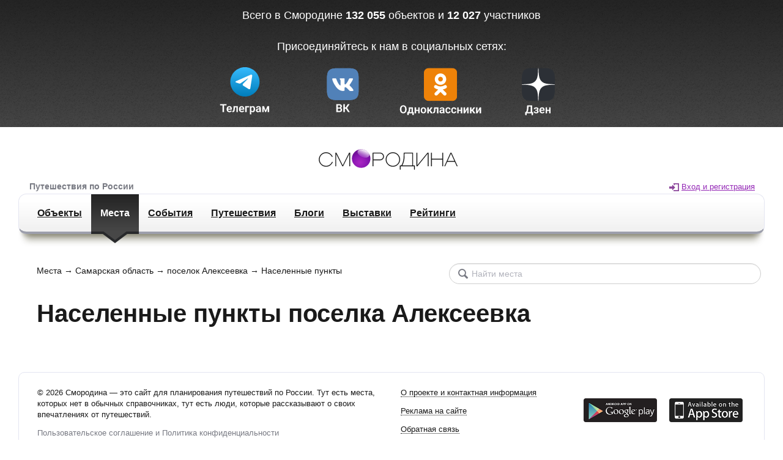

--- FILE ---
content_type: text/html; charset=utf-8
request_url: https://smorodina.com/places/poselok-alekseevka-5/cities
body_size: 4759
content:
<!DOCTYPE html>
<html>
<head>
<link href='https://smorodina.com/assets/sm-avatar-215-150.png' rel='image_src'>
<meta content="authenticity_token" name="csrf-param" />
<meta content="clhQ9Ef6wn8AGeJuZRR8SIz9fAe/tbALCK92h19XVRM=" name="csrf-token" />
<link href="/favicon.ico" rel="shortcut icon" type="image/x-icon" />
<title>Населенные пункты в поселке Алексеевка - Смородина</title>
<meta content='места,поселок Алексеевка,путешествия,фотографии,отзывы,карта,населенные пункты,регионы,местности' name='keywords'>
<meta content='Населенные пункты в поселке Алексеевка. Путешествия, фотографии и отзывы.' name='description'>
<meta charset='utf-8'>
<meta content='IE=edge' http-equiv='X-UA-Compatible'>
<meta content='width=device-width, initial-scale=1' name='viewport'>
<meta content='Путешествия по России' property='og:title'>
<meta content='https://smorodina.com/assets/sm-avatar-215-150.png' property='og:image'>
<meta content='Путеводитель по родной стране, созданный ее жителями' property='og:description'>
<meta content='https://smorodina.com/places/poselok-alekseevka-5/cities' property='og:url'>
<meta content='3be2a04ffe0d726d' name='yandex-verification'>
<meta content='summary' name='twitter:card'>
<meta content='http://smorodina.com/assets/sm-avatar-215-150.png' name='twitter:image:src'>
<meta content='Путешествия по России' name='twitter:title'>
<meta content='@smorodinadotcom' name='twitter:site'>
<meta content='@smorodinadotcom' name='twitter:creator'>
<meta content='Путеводитель по родной стране, созданный ее жителями' name='twitter:description'>
<meta content='https://smorodina.com/places/poselok-alekseevka-5/cities' name='twitter:url'>
<!-- %link(href='http://fonts.googleapis.com/css?family=Open+Sans:400,300,600,700,800&subset=latin,cyrillic' rel='stylesheet') -->
<link href="/assets/application-a880b493c57debd84562116af5de7ac1.css" media="screen" rel="stylesheet" />
<script src="/assets/application-21815a96455b68ad65ab6cbf8bbd53b7.js"></script>
<script type='text/javascript'>
var addthis_config = {'data_track_addressbar':false};
</script>
<script src='//s7.addthis.com/js/300/addthis_widget.js#pubid=ra-51a45ad6548225f4' type='text/javascript'></script>
<script src='https://api-maps.yandex.ru/2.0/?apikey=c3134283-2485-4e0e-89ae-ed09ad5c0f4c&amp;lang=ru_RU' type='text/javascript'></script>
<meta content="authenticity_token" name="csrf-param" />
<meta content="clhQ9Ef6wn8AGeJuZRR8SIz9fAe/tbALCK92h19XVRM=" name="csrf-token" />
</head>
<body class='places cities'>
<div class='promo-panel'>
<div class='promo-panel__inner'>
<span class='promo-panel__text'>
Всего в Смородине
<b id='objectsTotal'>132 055</b>
объектов и
<b id='objectsTotal'>12 027</b>
участников
<br>
<br>
<div class='promo-panel__text'></div>
Присоединяйтесь к нам в социальных сетях:
</span>
<!-- %a.button.button_3d.button_orange.promo-panel__button.js-require-authorization{ href: new_geo_object_path } -->
<!-- %span.button__inner.button_3d__inner -->
<!-- %span.button__text.button_3d__text{ data: { text: "Добавить объект" }} -->
<div class='promo-panel__navigation'>
<a href='https://t.me/smotrirodinu' target='_blank'>
<img alt="Tg" height="86" src="https://smorodina.com/tg.svg" />
</a>
<a href='https://vk.com/smotrirodinu' target='_blank'>
<img alt="Vk" height="86" src="https://smorodina.com/vk.svg" />
</a>
<a href='https://ok.ru/group/70000004347797' target='_blank'>
<img alt="Ok" height="86" src="https://smorodina.com/ok.svg" />
</a>
<a href='https://dzen.ru/smotrirodinu' target='_blank'>
<img alt="Dz" height="86" src="https://smorodina.com/dz.svg" />
</a>
</div>
</div>
</div>

<div class='main'>
<div class='main__inner'>
<a class='upper-smorodina-logo' href='/'>
<img alt="Смородина" src="/assets/logo-fake-ec5f2e16adb74c9c4d947d7277cc98fa.png" />
</a>
<div class='slogan-user-panel-container'>
<div class='user-panel' data-date='03 февраля 2026г.' data-user-data='{}'></div>

<div class='slogan'>
Путешествия по России
</div>
<!-- %div{style: "display: inline-block;margin-left: 57px;width: 130px;margin-bottom: 2px;"} -->
<!-- %a.ui-link.control-panel__social-block__link{ href: 'http://vk.com/smotrirodinu', target: '_blank' } -->
<!-- %span.icon.icon-sm-vk.control-panel__social-block__link__icon -->
<!-- %a.ui-link.control-panel__social-block__link{ href: 'http://www.facebook.com/SMORODINADOTCOM', target: '_blank' } -->
<!-- %span.icon.icon-sm-facebook.control-panel__social-block__link__icon -->
<!-- %a.ui-link.control-panel__social-block__link{ href: 'http://twitter.com/SMORODINADOTCOM', target: '_blank' } -->
<!-- %span.icon.icon-sm-twitter.control-panel__social-block__link__icon -->
<!-- %a.ui-link.control-panel__social-block__link{ href: 'http://www.odnoklassniki.ru/group/52181254078684', target: '_blank' } -->
<!-- %span.icon.icon-sm-odnoklassniki.control-panel__social-block__link__icon{style: 'font-size: 21px; line-height: 24px;'} -->
</div>
<div class='control-panel'>
<a href='/'>
<img alt="Смородина" class="control-panel__logo" src="/assets/logo-fake-ec5f2e16adb74c9c4d947d7277cc98fa.png" />
</a>
<nav class='control-panel__menu'>
<a class='ui-link' href='/objects/search'>
Объекты
<span class='control-panel__menu__triangle'></span>
</a>
<a class='selected ui-link' href='/places'>
Места
<span class='control-panel__menu__triangle'></span>
</a>
<a class='ui-link' href='/events/search'>
События
<span class='control-panel__menu__triangle'></span>
</a>
<a class='ui-link' href='/trips'>
Путешествия
<span class='control-panel__menu__triangle'></span>
</a>
<a class='ui-link' href='/blogs/posts'>
Блоги
<span class='control-panel__menu__triangle'></span>
</a>
<a class='ui-link' href='/exhibitions'>
Выставки
<span class='control-panel__menu__triangle'></span>
</a>
<a class='ui-link' href='/ratings/list'>
Рейтинги
<span class='control-panel__menu__triangle'></span>
</a>
<!-- %a.ui-link{ class: controller_name == 'tours' ? 'selected' : '', href: tours_path } -->
<!-- Экскурсии -->
<!-- %span.control-panel__menu__triangle -->
</nav>
<ul class='control-panel__info-section' style='float;right;'></ul>
</div>

<div class='places__cities'>
<div class='row-fluid'>
<div class='span7'>
<ul class='smorodina-item__geo__list'>
<li>
<a class="tdn-link" href="/places">Места</a>
</li>
<li>
<a class="tdn-link" href="/places/samarskaya-oblast">Самарская область</a>
</li>
<li>
<a class="tdn-link" href="/places/poselok-alekseevka-5">поселок Алексеевка</a>
</li>
<li>
<span class='tdn-link'>
Населенные пункты
</span>
</li>
</ul>
</div>
<div class='span5'>
<div class='icon-sm-search search-input place__navigation__search'>
<span aria-live='polite' class='ui-helper-hidden-accessible' role='status'></span>
<input class='input_rounded input-xlarge ui-autocomplete-input' data-yandex-agu-id='11723' id='place__navigation__search-input' name='search' placeholder='Найти места' type='text'>
</div>
</div>
</div>
<h1>Населенные пункты поселка Алексеевка</h1>
</div>
<div class='clearfix'></div>
<div class='footer'>
<div class='footer__inner'>
<div class='row-fluid'>
<div class='span6'>
<div class='footer__copyright'>
&copy; 2026 Смородина — это сайт для планирования путешествий по России. Тут есть места, которых нет в обычных справочниках, тут есть люди, которые рассказывают о своих впечатлениях от путешествий.
</div>
<div class='footer__copyright-description'>
<a class='tdn-link' href='/terms'>
Пользовательское соглашение и Политика конфиденциальности
</a>
</div>
</div>
<div class='span3'>
<ul class='footer__menu'>
<li>
<a class='action-link' href='/about'>
О проекте и контактная информация
</a>
</li>
<li>
<a class='action-link' href='/advertising'>
Реклама на сайте
</a>
</li>
<li>
<a class='action-link' data-toggle='modal' href='#feedback'>
Обратная связь
</a>
</li>
<li>
<a class='action-link' href='/sitemap'>
Карта сайта
</a>
</li>
<li>
<a class='action-link' href='https://m.smorodina.com'>
Мобильная версия сайта
</a>
</li>
</ul>
</div>
<div class='span3 footer__social-block'>
<br>
<div style='text-align: left; padding-left: 2px;'>
<a href='https://play.google.com/store/apps/details?id=com.smorodina.android' target='_blank'><img alt="Google play" src="/assets/google-play-5235dcaa8c6edb26b4bf678343358b36.png" style="width: 120px;" /></a>
&nbsp;
&nbsp;
<a href='https://itunes.apple.com/us/app/smorodina/id918098978' target='_blank'><img alt="App store" src="/assets/app-store-1ac81c5132421e216af45afd7b70ff02.png" style="width: 120px;" /></a>
</div>
</div>
</div>
</div>
</div>
<div class='small-modal modal hide fade' id='feedback'>
<div class='modal-header'>
<div class='modal-header__title'>
Обратная связь
<a class='close' data-dismiss='modal'>
&times;
</a>
</div>
</div>
<div class='modal-body'>
<div>
<form action='/send_feedback' class='feedback' method='POST'>
<div class='form-field'>
<input autofocus class='input' name='feedback[email]' placeholder='Эл. почта' type='email'>
</div>
<div class='form-field'>
<input class='input' name='feedback[name]' placeholder='Имя' type='text'>
</div>
<div class='form-field'>
<textarea class='input js-feedback-content' name='feedback[content]' placeholder='Сообщение'></textarea>
</div>
<div class='small-form__button'>
<button class='btn' type='submit'>
Отправить
</button>
<div class='form-cancel'>
или
<a class='cancel' data-dismiss='modal'>
Отменить
</a>
</div>
</div>
</form>
</div>
</div>
</div>



</div>
</div>
<div class='modal hide fade reg-modal' id='regLoginModal' role='dialog' tabindex='-1'></div>

<div class='small-modal modal hide fade' id='new_complaint'></div>

  <!-- Y2andex.Metrika counter -->
  <script type="text/javascript">
  (function (d, w, c) {
      (w[c] = w[c] || []).push(function() {
          try {
              w.yaCounter23234767 = new Ya.Metrika({id:23234767,
                      webvisor:true,
                      clickmap:true,
                      trackLinks:true,
                      accurateTrackBounce:true,
                      trackHash:true});
          } catch(e) { }
      });

      var n = d.getElementsByTagName("script")[0],
          s = d.createElement("script"),
          f = function () { n.parentNode.insertBefore(s, n); };
      s.type = "text/javascript";
      s.async = true;
      s.src = (d.location.protocol == "https:" ? "https:" : "http:") + "//mc.yandex.ru/metrika/watch.js";

      if (w.opera == "[object Opera]") {
          d.addEventListener("DOMContentLoaded", f, false);
      } else { f(); }
  })(document, window, "yandex_metrika_callbacks");
  </script>
  <noscript><div><img src="//mc.yandex.ru/watch/23234767" style="position:absolute; left:-9999px;" alt="" /></div></noscript>
  <!-- /Yandex.Metrika counter -->

  <!-- GA -->
  <script>
  (function(i,s,o,g,r,a,m){i['GoogleAnalyticsObject']=r;i[r]=i[r]||function(){
  (i[r].q=i[r].q||[]).push(arguments)},i[r].l=1*new Date();a=s.createElement(o),
  m=s.getElementsByTagName(o)[0];a.async=1;a.src=g;m.parentNode.insertBefore(a,m)
  })(window,document,'script','//www.google-analytics.com/analytics.js','ga');
  ga('create', 'UA-46328028-1', 'smorodina.com');
  ga('send', 'pageview');
  </script>
  <!-- /GA -->


<!-- Google tag (gtag.js) --> <script async src="https://www.googletagmanager.com/gtag/js?id=G-5116ZXWQDR"></script> <script> window.dataLayer = window.dataLayer || []; function gtag(){dataLayer.push(arguments);} gtag('js', new Date()); gtag('config', 'G-5116ZXWQDR'); </script>


</body>
</html>
